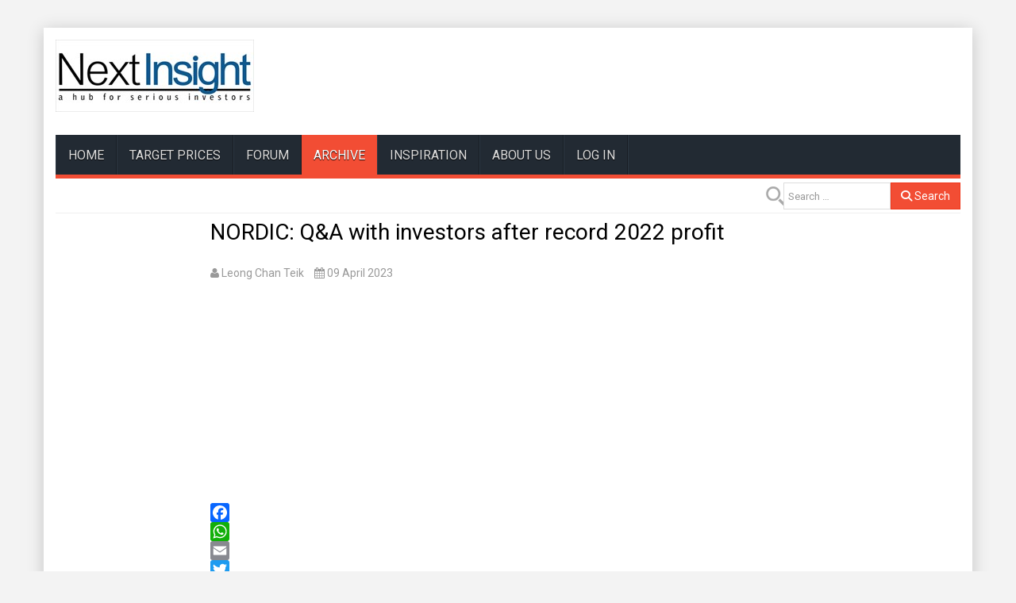

--- FILE ---
content_type: text/html; charset=utf-8
request_url: https://nextinsight.net/story-archive-mainmenu-60/946-2023/15150-nordic-q-a-with-investors-after-record-2022-profit
body_size: 10798
content:

<!DOCTYPE html>
<html lang="en-gb" dir="ltr"
      class='com_content view-article itemid-60 j54 j40 mm-hover'>
<head>
<!-- Google tag (gtag.js) -->
<script async src="https://www.googletagmanager.com/gtag/js?id=G-F84M0H0QYH"></script>
<script>
  window.dataLayer = window.dataLayer || [];
  function gtag(){dataLayer.push(arguments);}
  gtag('js', new Date());

  gtag('config', 'G-F84M0H0QYH');
</script>

<!--- Innity -->
<script type="text/javascript" src="https://cdn.innity.net/admanager.js"></script>
<script src='https://www.google.com/recaptcha/api.js'></script>
<script async src="//pagead2.googlesyndication.com/pagead/js/adsbygoogle.js"></script>
<script>
	(adsbygoogle = window.adsbygoogle || []).push
	({google_ad_client: "ca-pub-3207568264956710",
	enable_page_level_ads: true
	});
</script>
    <meta charset="utf-8">
	<meta name="author" content="Leong Chan Teik">
	<meta name="description" content="a hub for serious investors">
	<meta name="generator" content="Joomla! - Open Source Content Management">
	<title>NORDIC: Q&amp;A with investors after record 2022 profit</title>
	<link href="https://nextinsight.net/smart-search?format=opensearch" rel="search" title="OpenSearch nextinsight.net" type="application/opensearchdescription+xml">
	<link href="/favicon.ico" rel="icon" type="image/vnd.microsoft.icon">
<link href="/media/vendor/awesomplete/css/awesomplete.css?1.1.7" rel="stylesheet">
	<link href="/media/vendor/joomla-custom-elements/css/joomla-alert.min.css?0.4.1" rel="stylesheet">
	<link href="/templates/wt_news/css/bootstrap.css" rel="stylesheet">
	<link href="/components/com_jcomments/tpl/default/style.css" rel="stylesheet">
	<link href="https://nextinsight.net/plugins/content/addtoany/addtoany.css" rel="stylesheet">
	<link href="/media/plg_system_jcepro/site/css/content.min.css?86aa0286b6232c4a5b58f892ce080277" rel="stylesheet">
	<link href="/media/system/css/joomla-fontawesome.min.css" rel="stylesheet">
	<link href="/templates/wt_news/css/template.css" rel="stylesheet">
	<link href="/templates/wt_news/css/megamenu.css" rel="stylesheet">
	<link href="/templates/wt_news/fonts/font-awesome/css/font-awesome.min.css" rel="stylesheet">
	<link href="/templates/wt_news/css/custom.css" rel="stylesheet">
	<link href="https://nextinsight.net/modules/mod_jt_scrolltotop/assets/css/style.css" rel="stylesheet">
	<link href="/modules/mod_jt_scrolltotop/assets/css/moduleposition.css" rel="stylesheet">
<script src="/media/vendor/jquery/js/jquery.min.js?3.7.1"></script>
	<script src="/media/legacy/js/jquery-noconflict.min.js?504da4"></script>
	<script type="application/json" class="joomla-script-options new">{"joomla.jtext":{"MOD_FINDER_SEARCH_VALUE":"Search &hellip;","ERROR":"Error","MESSAGE":"Message","NOTICE":"Notice","WARNING":"Warning","JCLOSE":"Close","JOK":"OK","JOPEN":"Open","JLIB_FORM_CONTAINS_INVALID_FIELDS":"The form cannot be submitted as it's missing required data. <br> Please correct the marked fields and try again.","JLIB_FORM_FIELD_REQUIRED_VALUE":"Please fill in this field","JLIB_FORM_FIELD_REQUIRED_CHECK":"One of the options must be selected","JLIB_FORM_FIELD_INVALID_VALUE":"This value is not valid"},"finder-search":{"url":"\/component\/finder\/?task=suggestions.suggest&amp;format=json&amp;tmpl=component&amp;Itemid=429"},"system.paths":{"root":"","rootFull":"https:\/\/nextinsight.net\/","base":"","baseFull":"https:\/\/nextinsight.net\/"},"csrf.token":"c0533067e4b5d8b455a3cf2c4e31124c"}</script>
	<script src="/media/system/js/core.min.js?a3d8f8"></script>
	<script src="/media/system/js/fields/validate.min.js?75ac5d" type="module"></script>
	<script src="/media/vendor/bootstrap/js/popover.min.js?5.3.8" type="module"></script>
	<script src="/media/vendor/awesomplete/js/awesomplete.min.js?1.1.7" defer></script>
	<script src="/media/com_finder/js/finder.min.js?755761" type="module"></script>
	<script src="/media/system/js/messages.min.js?9a4811" type="module"></script>
	<script src="/media/com_jcomments/js/jcomments-v4.0.js"></script>
	<script src="/components/com_jcomments/libraries/joomlatune/ajax.js?v=4"></script>
	<script src="https://static.addtoany.com/menu/page.js" defer></script>
	<script src="/plugins/system/t3/base-bs3/bootstrap/js/bootstrap.js"></script>
	<script src="/plugins/system/t3/base-bs3/js/jquery.tap.min.js"></script>
	<script src="/plugins/system/t3/base-bs3/js/script.js"></script>
	<script src="/plugins/system/t3/base-bs3/js/menu.js"></script>
	<script src="/plugins/system/t3/base-bs3/js/nav-collapse.js"></script>
	<script type="application/ld+json">{"@context":"https://schema.org","@graph":[{"@type":"Organization","@id":"https://nextinsight.net/#/schema/Organization/base","name":"nextinsight.net","url":"https://nextinsight.net/"},{"@type":"WebSite","@id":"https://nextinsight.net/#/schema/WebSite/base","url":"https://nextinsight.net/","name":"nextinsight.net","publisher":{"@id":"https://nextinsight.net/#/schema/Organization/base"},"potentialAction":{"@type":"SearchAction","target":"https://nextinsight.net/smart-search?q={search_term_string}","query-input":"required name=search_term_string"}},{"@type":"WebPage","@id":"https://nextinsight.net/#/schema/WebPage/base","url":"https://nextinsight.net/story-archive-mainmenu-60/946-2023/15150-nordic-q-a-with-investors-after-record-2022-profit","name":"NORDIC: Q&A with investors after record 2022 profit","description":"a hub for serious investors","isPartOf":{"@id":"https://nextinsight.net/#/schema/WebSite/base"},"about":{"@id":"https://nextinsight.net/#/schema/Organization/base"},"inLanguage":"en-GB"},{"@type":"Article","@id":"https://nextinsight.net/#/schema/com_content/article/15150","name":"NORDIC: Q&A with investors after record 2022 profit","headline":"NORDIC: Q&A with investors after record 2022 profit","inLanguage":"en-GB","author":{"@type":"Person","name":"Leong Chan Teik"},"dateCreated":"2023-04-08T01:17:20+00:00","isPartOf":{"@id":"https://nextinsight.net/#/schema/WebPage/base"}}]}</script>
	<script>
<!--
var jcomments=new JComments(15150, 'com_content','/component/jcomments/?tmpl=component');
jcomments.setList('comments-list');
//--></script>

    
<!-- META FOR IOS & HANDHELD -->
	<meta name="viewport" content="width=device-width, initial-scale=1.0, maximum-scale=1.0, user-scalable=0"/>
	<style type="text/stylesheet">
		@-webkit-viewport   { width: device-width; }
		@-moz-viewport      { width: device-width; }
		@-ms-viewport       { width: device-width; }
		@-o-viewport        { width: device-width; }
		@viewport           { width: device-width; }
	</style>
	<script type="text/javascript">
		//<![CDATA[
		if (navigator.userAgent.match(/IEMobile\/10\.0/)) {
			var msViewportStyle = document.createElement("style");
			msViewportStyle.appendChild(
				document.createTextNode("@-ms-viewport{width:auto!important}")
			);
			document.getElementsByTagName("head")[0].appendChild(msViewportStyle);
		}
		//]]>
	</script>
<meta name="HandheldFriendly" content="true"/>
<meta name="apple-mobile-web-app-capable" content="YES"/>
<!-- //META FOR IOS & HANDHELD -->
<link href="https://fonts.googleapis.com/css?family=Roboto" rel="stylesheet"> 
<style type="text/css">
		body,h1, h2, h3, h4, h5, h6,
.h1, .h2, .h3, .h4, .h5, .h6{font-family:'Roboto',Helvetica Neue,Helvetica,Arial, sans-serif;}
		</style>

<!-- Le HTML5 shim and media query for IE8 support -->
<!--[if lt IE 9]>
<script src="//cdnjs.cloudflare.com/ajax/libs/html5shiv/3.7.3/html5shiv.min.js"></script>
<script type="text/javascript" src="/plugins/system/t3/base-bs3/js/respond.min.js"></script>
<![endif]-->

<!-- You can add Google Analytics here or use T3 Injection feature -->

</head>

<body>
    <div class="background-imagewrapper"></div>    <div class="t3-wrapper"> <!-- Need this wrapper for off-canvas menu. Remove if you don't use of-canvas -->
        <div id="background-shadow" class="container">
            
<!-- HEADER -->
<header id="t3-header" class="container t3-header">
	<div class="row">
		<!-- LOGO -->
		<div class="col-xs-12 col-sm-4 logo">
			<div class="logo-image">
				<a href="https://nextinsight.net/" title="NextInsight">
											<img class="logo-img" src="/images/logo.jpg#joomlaImage://local-images/logo.jpg?width=250&height=91" alt="NextInsight" />
															<span>NextInsight</span>
				</a>
				<small class="site-slogan">a hub for serious investors</small>
			</div>
		</div>
		<!-- //LOGO -->
					<div class="col-xs-12 col-sm-8">
			
					<!-- ADVERT -->
					<div class="advert hidden-sm hidden-xs">
						<div class="t3-module module " id="Mod192"><div class="module-inner"><div class="module-ct">
<div id="mod-custom192" class="mod-custom custom">
    <div style="padding-top: 10px;">
<script src="https://pagead2.googlesyndication.com/pagead/js/adsbygoogle.js" async="async"></script>
<!-- 728x90, created 9/13/10 --> <ins class="adsbygoogle" style="display:inline-block;width:728px;height:90px" data-ad-client="ca-pub-3207568264956710" data-ad-slot="3842402956"></ins>
<script>
		(adsbygoogle = window.adsbygoogle || []).push({});
	</script>
</div></div>
</div></div></div>
					</div>
					<div style="clear:both;"></div>
					<!-- //ADVERT -->
				
			</div>
			</div>
</header>
<!-- //HEADER -->


            
<!-- MAIN NAVIGATION -->
<nav id="t3-mainnav" class="wrap navbar navbar-default t3-mainnav" data-spy="affix" data-offset-top="70">
	<div class="container">
<div class="navbar-bg-color">
		<!-- Brand and toggle get grouped for better mobile display -->
		<div class="navbar-header">
		
											<button type="button" class="navbar-toggle" data-toggle="collapse" data-target=".t3-navbar-collapse">
					<i class="fa fa-bars"></i>
				</button>
			
			
		</div>

					<div class="t3-navbar-collapse navbar-collapse collapse"></div>
		
		<div class="t3-navbar navbar-collapse collapse">
			<div  class="t3-megamenu"  data-responsive="true">
<ul itemscope itemtype="http://www.schema.org/SiteNavigationElement" class="nav navbar-nav level0">
<li itemprop='name'  data-id="429" data-level="1">
<a itemprop='url' class=""  href="/"   data-target="#">HOME </a>

</li>
<li itemprop='name'  data-id="430" data-level="1">
<a itemprop='url' class=""  href="/target-prices"   data-target="#">TARGET PRICES </a>

</li>
<li itemprop='name'  data-id="67" data-level="1">
<a itemprop='url' class=""  href="/investor-forum-mainmenu-67"   data-target="#">FORUM </a>

</li>
<li itemprop='name' class="current active" data-id="60" data-level="1">
<a itemprop='url' class=""  href="/story-archive-mainmenu-60"   data-target="#">ARCHIVE </a>

</li>
<li itemprop='name'  data-id="66" data-level="1">
<a itemprop='url' class=""  href="/inspiring-wordsdeeds-mainmenu-66"   data-target="#">INSPIRATION </a>

</li>
<li itemprop='name'  data-id="26" data-level="1">
<a itemprop='url' class=""  href="/about-us-mainmenu-26"   data-target="#">About Us </a>

</li>
<li itemprop='name'  data-id="431" data-level="1">
<a itemprop='url' class=""  href="/log-in"   data-target="#">LOG IN </a>

</li>
</ul>
</div>

		</div>
</div>
	</div>
</nav>
<!-- //MAIN NAVIGATION -->


            <!-- TOP SD -->
<div id="jt-topsd" class="container">
<div class="main_padding">
			<div class="jt-box-banner col-lg-3 col-md-3 col-sm-12 col-xs-12">
		<div class="t3-module module " id="Mod269"><div class="module-inner"><div class="module-ct">	<div class="search">
		<form class="mod-finder js-finder-searchform form-search" action="/smart-search" method="get" role="search">
			<label for="mod-finder-searchword269" class="visually-hidden finder">Search</label><div class="mod-finder__search input-group"><input type="text" name="q" id="mod-finder-searchword269" class="js-finder-search-query form-control" value="" placeholder="Search &hellip;"><button class="btn btn-primary" type="submit"><span class="icon-search icon-white" aria-hidden="true"></span> Search</button></div>
											</form>
	</div>
</div></div></div>
	</div>
	<div></div><div style="clear:both;">
	</div>
</div>
</div>
<!-- //TOP SD -->


            


            


            <!-- MIDDLESPOT -->

<div id="middlespot" class="container">
<div class="row">
	</div></div>

<!-- //MIDDLESPOT -->


	    


            <!-- MAIN CONTENT -->
		<div id="t3-content" class="t3-content " >
		<div id="system-message-container" aria-live="polite"></div>

		<div class="col-12 col-lg-2">
<script type="text/javascript">
<!--
google_ad_client = "pub-3207568264956710";
/* 160x600, created 9/13/10 */
google_ad_slot = "8409379545";
google_ad_width = 160;
google_ad_height = 600;
//-->
</script>
<script type="text/javascript"
src="//pagead2.googlesyndication.com/pagead/show_ads.js">
</script>

<!-- Zone Tag : NextInsight Skyscraper -->
<script type="text/javascript">new innity_adZone("9461cce28ebe3e76fb4b931c35a169b0", "6123", {"width": "160", "height": "600"});</script>
</div>
<!-- Zone Tag : NextInsight Universal-->
<script type="text/javascript">
new innity_adZone("9461cce28ebe3e76fb4b931c35a169b0", "47843", {});
</script>
<!-- Zone Tag : NextInsight Mobile Universal Tag-->
<script type="text/javascript">
new innity_adZone("9461cce28ebe3e76fb4b931c35a169b0", "44664", {});
</script>

<div class="col-12 col-lg-7">
<div class="com-content-article item-page" itemscope itemtype="https://schema.org/Article">
    <meta itemprop="inLanguage" content="en-GB">
    
    
        <div class="page-header">
        <h1 itemprop="headline">
            NORDIC: Q&amp;A with investors after record 2022 profit        </h1>
                            </div>
        
        
            <dl class="article-info text-muted">

            <dt class="article-info-term">
                        Details                    </dt>

                    
<dd class="createdby hasTooltip" itemprop="author" title="Written by: ">
	<i class="fa fa-user"></i>
			<span itemprop="name">Leong Chan Teik</span>
	  <span style="display: none;" itemprop="publisher" itemscope itemtype="https://schema.org/Organization">
  <span itemprop="logo" itemscope itemtype="https://schema.org/ImageObject">
    <img src="https://nextinsight.net//templates/wt_news/images/logo.png" alt="logo" itemprop="url" />
    <meta itemprop="width" content="auto" />
    <meta itemprop="height" content="auto" />
  </span>
  <meta itemprop="name" content="Leong Chan Teik"/>
  </span>
</dd>
        
        
        
        
                    			<dd class="published hasTooltip" title="Published: ">
				<i class="fa fa-calendar"></i>
				<time datetime="2023-04-09T09:00:38+08:00" itemprop="datePublished">
					09 April 2023          <meta  itemprop="datePublished" content="2023-04-09T09:00:38+08:00" />
          <meta  itemprop="dateModified" content="2023-04-09T09:00:38+08:00" />
				</time>
			</dd>
        
    
            
        
            </dl>
    
    
        
                                                <div itemprop="articleBody" class="com-content-article__body">
	<span id="innity-in-post">
	<script async src="//pagead2.googlesyndication.com/pagead/js/adsbygoogle.js"></script>
	<ins class="adsbygoogle"
     		style="display:block; text-align:center;"
     		data-ad-format="fluid"
     		data-ad-layout="in-article"
     		data-ad-client="ca-pub-3207568264956710"
     		data-ad-slot="2603233760"></ins>
	<script>
     		(adsbygoogle = window.adsbygoogle || []).push({});
	</script>
	<div class="addtoany_container"><span class="a2a_kit a2a_kit_size_24 addtoany_list" data-a2a-url="https://nextinsight.net/story-archive-mainmenu-60/946-2023/15150-nordic-q-a-with-investors-after-record-2022-profit" data-a2a-title="NORDIC: Q&amp;A with investors after record 2022 profit">
<a class="a2a_button_facebook"></a>
<a class="a2a_button_whatsapp"></a>
<a class="a2a_button_email"></a>
<a class="a2a_button_twitter"></a>
<a class="a2a_button_linkedin"></a>
<a class="a2a_button_reddit"></a>
<a class="a2a_button_facebook_messenger"></a>
<a class="a2a_button_pinterest"></a>
<a class="a2a_button_mastodon"></a>
<a class="a2a_dd" href="https://www.addtoany.com/share"></a>
</span>
</div><p><span style="font-family: georgia, palatino; font-size: 14pt;"><em>Nordic Group, a SGX-Mainboard listed company, was chosen to be among 200 public listed companies in the Forbes Asia 2022’s “Best Under A Billion” list, which identified excellent companies with annual revenues under US$1 billion. (More on Nordic at the bottom of this page)<br /><br /></em></span></p>
<table style="background-color: #f0f8ff;" cellpadding="15">
<tbody>
<tr>
<td><span style="font-family: georgia, palatino; font-size: 14pt; color: #000000;"><span class="wf_caption" style="padding-bottom: 15px; padding-left: 10px; float: right; display: inline-block; max-width: 394px;" role="figure"><img src="/images/stories/Nordic/track_r2.23.jpg" alt="track r2.23" width="394" style="border: 1px solid #000000; margin: initial; float: none; width: 100%;" /></span>Nordic Group had record profit in 2022 and is set to pay out dividends post-AGM on April 24 that will add up to be a record (final dividend: <strong>0.906 cents/share</strong>).&nbsp;<br /><br />The payout ratio is 40%, as in recent years.<br /><br /><span class="wf_caption" style="display: inline-block; max-width: 464px; width: 100%;" role="figure"><img src="/images/stories/Nordic/dividends_record2022.jpg" alt="Dividends r2.23" width="464" style="border: 1px solid #000000; margin: initial; float: none; width: 100%;" /></span><br /><br /><span style="font-family: georgia, palatino; font-size: 14pt; color: #000000;">Nordic management held a Q&amp;A session with investors last week, excerpts of which are presented below. One key takeaway: There are no near-term big risks faced by the company.<br /><br /> Instead it stands poised for a good year ahead given its record outstanding orderbook of <strong>S$233 million</strong> (as at end-2022) which is exposed to diverse industries.<br /><br />Look out for the contribution of superior profit margins from Starburst which was acquired in early 2022. <br /><br />Notably, the acquisition was non-dilutive as it was an all-cash $59.1 million purchase -- the biggest of Nordic's 5 M&amp;A deals to date -- and so the deal didn't result in a greater number of Nordic shares on issue.<br /></span></span></td>
</tr>
</tbody>
</table>
<p>&nbsp;<br /><span class="wf_caption" style="padding-bottom: 20px; display: inline-block; max-width: 382px; width: 100%;" role="figure"><img src="/images/stories/Nordic/orderbook4.23.png" alt="orderbook4.23" width="382" style="border: 1px solid #000000; margin: initial; float: none; width: 100%;" /></span></p>
<table style="background-color: #ffd700; margin-bottom: 20px;" cellpadding="15">
<tbody>
<tr>
<td><span style="color: #000000; font-family: georgia, palatino; line-height: normal; font-size: 14pt;">Q: The sharp increase in revenue in FY2022 was said to be because of acquisition of Starburst and Eratech and increase in project services from Malaysia.&nbsp;</span><span style="color: #000000; font-family: georgia, palatino; line-height: normal; font-size: 14pt; caret-color: auto;">Is the increase in project services from Malaysia mainly from the semiconductor industry? Is this business segment not affected at all by the semiconductor industry downturn?</span></td>
</tr>
</tbody>
</table>
<p>&nbsp;</p>
<p><span style="font-family: georgia, palatino; font-size: 14pt;"><span style="color: #000000;"><strong><span class="wf_caption" style="display: inline-block; padding-left: 15px; padding-bottom: 15px; float: right; max-width: 150px;" role="figure"><img src="/images/stories/Nordic/chia_meng_ru_2.png" alt="chia meng ru 2" width="150" height="180" style="margin: initial; float: none; width: 100%;" /></span>CFO Chia Meng Ru:</strong> The increase in Malaysia is from semicon industry, and the project contracts were awarded in 2021 and 2022 for the construction of </span>new plants.&nbsp;<br /><br /></span><span style="font-family: georgia, palatino; font-size: 14pt;">These projects will be finished in 2023 and 2024.&nbsp;</span><span style="font-family: georgia, palatino; font-size: 14pt;">After completion, we should have opportunities for maintenance jobs and maintenance of the systems that we built.</span>&nbsp;<br /><br /></p>
<table style="background-color: #ffd700; margin-bottom: 20px;" cellpadding="15">
<tbody>
<tr>
<td>&nbsp;<span style="font-family: georgia, palatino; line-height: normal; font-size: 14pt;">Q: How about contributions from the rest of the other key business segments? Are they growing or declining?</span></td>
</tr>
</tbody>
</table>
<p>&nbsp;<br /><span style="font-family: georgia, palatino; font-size: 14pt;"><span style="color: #000000;"><strong>CFO Chia Meng Ru:&nbsp;</strong></span><span style="font-family: georgia, palatino; font-size: 14pt;"></span>From the colorful charts, you can see that everybody is still contributing about the same percentage as per the previous year.<br /><br /><span class="wf_caption" style="display: inline-block; max-width: 501px; width: 100%;" role="figure"><img src="/images/stories/Nordic/Revenue_contributors2022.jpg" alt="Revenue contributors2022" width="501" style="border: 1px solid #000000; margin: initial; float: none; width: 100%;" /><span style="text-align: center; background-color: #dcdcdc; display: block;">"Specialist Structural Engineering Services" refers to Starburst contracts.</span></span><br /></span></p>
<p>&nbsp;</p>
<table style="background-color: #ffd700; margin-bottom: 20px;" cellpadding="15">
<tbody>
<tr>
<td>&nbsp;<span style="font-family: georgia, palatino; line-height: normal; font-size: 14pt;">Q: With the rapid rise in interest rates, would the company prioritize reducing its bank loans instead of making acquisitions so as to reduce its gearing and significant interest expense?</span></td>
</tr>
</tbody>
</table>
<p>&nbsp;<span style="font-family: georgia, palatino; font-size: 14pt;"><br /></span></p>
<table style="padding: 0px; margin: 10px 0px 15px 15px; color: #000000; font-family: 'Helvetica Neue', Helvetica, Arial, sans-serif; font-size: 13px; font-style: normal; font-weight: 300; text-indent: 0px; width: 250px; background-color: #ffffff; float: right;" cellspacing="0">
<tbody>
<tr>
<td style="width: 121px; padding: 0cm 5.4pt; border-top: 1px solid #4bacc6; border-right: none; border-bottom: 1px solid #4bacc6; border-left: 1px solid #4bacc6; background: #548dd4;">
<p style="margin: 3.75pt 0cm 0.0001pt; padding: 0px; text-align: center; line-height: normal;"><strong style="font-weight: bold;"><span style="font-size: 12pt; font-family: Georgia, serif; color: yellow;">Stock price</span></strong></p>
</td>
<td style="width: 104px; padding: 0cm 5.4pt; border-top: 1px solid #4bacc6; border-right: 1px solid #4bacc6; border-bottom: 1px solid #4bacc6; border-left: none; background: #548dd4;">
<p style="margin: 3.75pt 0cm 0.0001pt; padding: 0px; text-align: center; line-height: normal;"><strong style="font-weight: bold;"><span style="font-size: 12pt; font-family: Georgia, serif; color: yellow;">46 c</span></strong></p>
</td>
</tr>
<tr>
<td style="width: 121px; padding: 0cm 5.4pt; border-top: none; border-right: 1px solid #92cddc; border-bottom: 1px solid #92cddc; border-left: 1px solid #92cddc; background: #daeef3;">
<p style="margin: 3.75pt 0cm 0.0001pt; padding: 0px; text-align: center; line-height: normal;"><strong style="font-weight: bold;"><span style="font-size: 12pt; font-family: Georgia, serif; color: black;">52-week range</span></strong></p>
</td>
<td style="width: 104px; padding: 0cm 5.4pt; border-top: none; border-right: 1px solid #92cddc; border-bottom: 1px solid #92cddc; border-left: none; background: #daeef3;">
<p style="margin: 3.75pt 0cm 0.0001pt; padding: 0px; text-align: center; line-height: normal;"><span style="font-size: 12pt; font-family: Georgia, serif; color: black;">37.5 – 58 c</span></p>
</td>
</tr>
<tr>
<td style="width: 121px; padding: 0cm 5.4pt; border-top: none; border-right: 1px solid #92cddc; border-bottom: 1px solid #92cddc; border-left: 1px solid #92cddc;">
<p style="margin: 3.75pt 0cm 0.0001pt; padding: 0px; text-align: center; line-height: normal;"><strong style="font-weight: bold;"><span style="font-size: 12pt; font-family: Georgia, serif; color: black;">PE&nbsp;</span></strong><span style="font-size: 12pt; font-family: Georgia, serif; color: black;">(ttm)</span></p>
</td>
<td style="width: 104px; padding: 0cm 5.4pt; border-top: none; border-right: 1px solid #92cddc; border-bottom: 1px solid #92cddc; border-left: none;">
<p style="margin: 3.75pt 0cm 0.0001pt; padding: 0px; text-align: center; line-height: normal;"><span style="font-size: 12pt; font-family: Georgia, serif; color: black;">8.6</span></p>
</td>
</tr>
<tr>
<td style="width: 121px; padding: 0cm 5.4pt; border-top: none; border-right: 1px solid #92cddc; border-bottom: 1px solid #92cddc; border-left: 1px solid #92cddc; background: #daeef3;">
<p style="margin: 3.75pt 0cm 0.0001pt; padding: 0px; text-align: center; line-height: normal;"><strong style="font-weight: bold;"><span style="font-size: 12pt; font-family: Georgia, serif; color: black;">Market cap</span></strong></p>
</td>
<td style="width: 104px; padding: 0cm 5.4pt; border-top: none; border-right: 1px solid #92cddc; border-bottom: 1px solid #92cddc; border-left: none; background: #daeef3;">
<p style="margin: 3.75pt 0cm 0.0001pt; padding: 0px; text-align: center; line-height: normal;"><span style="font-size: 12pt; font-family: Georgia, serif; color: black;">S$184 m</span></p>
</td>
</tr>
<tr>
<td style="width: 121px; padding: 0cm 5.4pt; border-top: none; border-right: 1px solid #92cddc; border-bottom: 1px solid #92cddc; border-left: 1px solid #92cddc;">
<p style="margin: 3.75pt 0cm 0.0001pt; padding: 0px; text-align: center; line-height: normal;"><strong style="font-weight: bold;"><span style="font-size: 12pt; font-family: Georgia, serif; color: black;">Shares outstanding</span></strong></p>
</td>
<td style="width: 104px; padding: 0cm 5.4pt; border-top: none; border-right: 1px solid #92cddc; border-bottom: 1px solid #92cddc; border-left: none;">
<p style="margin: 3.75pt 0cm 0.0001pt; padding: 0px; text-align: center; line-height: normal;"><span style="font-size: 12pt; font-family: Georgia, serif; color: black;">400 m</span></p>
</td>
</tr>
<tr>
<td style="width: 121px; padding: 0cm 5.4pt; border-top: none; border-right: 1px solid #92cddc; border-bottom: 1px solid #92cddc; border-left: 1px solid #92cddc; background: #daeef3;">
<p style="margin: 3.75pt 0cm 0.0001pt; padding: 0px; text-align: center; line-height: normal;"><strong style="font-weight: bold;"><span style="font-size: 12pt; font-family: Georgia, serif; color: black;">Dividend&nbsp;<br />yield&nbsp;</span></strong><span style="font-size: 12pt; font-family: Georgia, serif; color: black;">(ttm)</span></p>
</td>
<td style="width: 104px; padding: 0cm 5.4pt; border-top: none; border-right: 1px solid #92cddc; border-bottom: 1px solid #92cddc; border-left: none; background: #daeef3;">
<p style="margin: 3.75pt 0cm 0.0001pt; padding: 0px; text-align: center; line-height: normal;"><span style="font-size: 12pt; font-family: Georgia, serif; color: black;">4.5%</span></p>
</td>
</tr>
<tr>
<td style="width: 121px; padding: 0cm 5.4pt; border-top: none; border-right: 1px solid #92cddc; border-bottom: 1px solid #92cddc; border-left: 1px solid #92cddc;">
<p style="margin: 3.75pt 0cm 0.0001pt; padding: 0px; text-align: center; line-height: normal;"><strong style="font-weight: bold;"><span style="font-size: 12pt; font-family: Georgia, serif; color: black;">1-year return</span></strong></p>
</td>
<td style="width: 104px; padding: 0cm 5.4pt; border-top: none; border-right: 1px solid #92cddc; border-bottom: 1px solid #92cddc; border-left: none;">
<p style="margin: 3.75pt 0cm 0.0001pt; padding: 0px; text-align: center; line-height: normal;"><span style="font-size: 12pt; font-family: Georgia, serif; color: black;">7%</span></p>
</td>
</tr>
<tr style="height: 6px;">
<td colspan="2" style="width: 225px; padding: 0cm 5.4pt; height: 6px; border-top: none; border-right: 1px solid #92cddc; border-bottom: 1px solid #92cddc; border-left: 1px solid #92cddc; background: #daeef3;">
<p style="margin: 3.75pt 0cm 0.0001pt; padding: 0px; line-height: normal;">&nbsp;</p>
</td>
</tr>
</tbody>
</table>
<p><span style="font-family: georgia, palatino; font-size: 14pt;"><span style="color: #000000;"><strong>CFO Chia Meng Ru:&nbsp;</strong></span><span style="font-family: georgia, palatino; font-size: 14pt;"></span>We have already reduced the net debt from $35.1 million to <strong>$16.2 million</strong>. We are planning to pay off more loans in 2023. &nbsp;<br /><br />With our EBITDA at $32 million per year, we should be in net cash quite soon if we don't buy anything else.<br /><br /></span></p>
<p>&nbsp;</p>
<table style="background-color: #ffd700; margin-bottom: 20px;" cellpadding="15">
<tbody>
<tr>
<td>&nbsp;<span style="font-family: georgia, palatino; line-height: normal; font-size: 14pt;">Q: There are about $3.5 million of intangible assets as at end FY2022. Will this be fully amortized by next year?</span></td>
</tr>
</tbody>
</table>
<p>&nbsp;<br /><span style="font-family: georgia, palatino; font-size: 14pt;"><span style="color: #000000;"><strong>CFO Chia Meng Ru:&nbsp;</strong></span><span style="font-family: georgia, palatino; font-size: 14pt;"></span>These intangible assets are related to the customer order backlog from the Starburst acquisition mainly. The remaining amount will be amortized over eight years, which is the length of the maintenance contracts.<br /></span></p>
<p>&nbsp;</p>
<table style="background-color: #ffd700; margin-bottom: 20px;" cellpadding="15">
<tbody>
<tr>
<td>&nbsp;<span style="font-family: georgia, palatino; line-height: normal; font-size: 14pt;">Q: Given the weak semiconductor industry and dropping oil prices, do you foresee any drop in Nordic’s 2023 revenue?</span></td>
</tr>
</tbody>
</table>
<p>&nbsp;<span style="font-family: georgia, palatino; font-size: 14pt;"><br /> <span style="color: #000000;"><strong>CFO Chia Meng Ru:</strong></span><span style="font-family: georgia, palatino; font-size: 14pt;"></span>&nbsp;Our 2023 revenue will mainly derive from fulfilling the contracts we have secured in our order book now at $232.5 million. The weaker semiconductor industry will not affect our 2023 revenue.&nbsp;</span><span style="font-family: georgia, palatino; font-size: 14pt;">And part of 2024 is also secured already.<br /></span></p>
<p>&nbsp;</p>
<table style="background-color: #ffd700; margin-bottom: 20px;" cellpadding="15">
<tbody>
<tr>
<td>&nbsp;<span style="font-family: georgia, palatino; line-height: normal; font-size: 14pt;">Q: Given your orderbook, what is the risk that the contracts will not be executed?&nbsp;</span></td>
</tr>
</tbody>
</table>
<p>&nbsp;<span style="font-family: georgia, palatino;"><strong><br /></strong><span style="font-size: 14pt;"><strong>Executive Chairman Chang Yeh Hong:</strong> The projects we have secured are all locked-in projects and mostly projects for new plants.&nbsp;<br /><br /><span class="wf_caption" style="padding-bottom: 15px; padding-left: 15px; float: right; display: inline-block; max-width: 250px;" role="figure"><img src="/images/stories/Nordic/Chang_Yeh_Hong_10.2015.jpg" alt="ChangYehHong 8.15" width="250" style="margin: initial; width: 100%; float: none;" /></span> It's unlikely they will drop off. These are all big multinationals --&nbsp; our customer base are mostly blue chips and oil companies and semiconductor players.&nbsp;So it's unlikely that they will fall short in funding the projects.</span></span></p>
<p><span style="font-family: georgia, palatino; font-size: 14pt;">As for the maintenance segment, it is also safe in the sense that the plants have billions of dollars invested already.&nbsp;They need to be maintained.<br /></span></p>
<p>&nbsp;</p>
<table style="background-color: #ffd700; margin-bottom: 20px;" cellpadding="15">
<tbody>
<tr>
<td><span style="font-family: georgia, palatino; font-size: 14pt;">&nbsp;Q: What about competitors?</span></td>
</tr>
</tbody>
</table>
<p>&nbsp;&nbsp;</p>
<p><span style="font-family: georgia, palatino; font-size: 14pt;"><strong>Executive Chairman Chang Yeh Hong: </strong>There always will be competitors, right?<strong>&nbsp;</strong>What is more critical is how long have we been entrenched with the clients. Most of our maintenance contracts are more than 20 years. The track record is there and they continue with us if our price is right.<br /><br /></span><span style="font-family: georgia, palatino; font-size: 14pt;">We just got a maintenance contract for about $12 million from an oil major and we have been with this client for more than 20 years for two services. This time, they decided to combine the services into 1 package -- scaffolding, insulation and painting services.&nbsp;</span><span style="font-size: 14pt; font-family: georgia, palatino;">In the past, we got scaffolding on its own and installation on its own.<br /><br /></span></p>
<table style="background-color: #ffd700; margin-bottom: 20px;" cellpadding="15">
<tbody>
<tr>
<td><span style="font-family: georgia, palatino; font-size: 14pt;">&nbsp;Q: What are the greatest risks of your business?</span></td>
</tr>
</tbody>
</table>
<p>&nbsp;</p>
<p><span style="font-family: georgia, palatino; font-size: 14pt;"><strong>Executive Chairman Chang Yeh Hong: </strong><span style="font-family: georgia, palatino; font-size: 14pt;"></span>The greatest risk now is not related to the contracts that we have secured. Rather, it's inflationary pressures, particularly on labor and material</span><span style="font-family: georgia, palatino; font-size: 14pt;">. In s</span><span style="font-family: georgia, palatino; font-size: 14pt;">ervices, the labor cost is critical to us, t</span><span style="font-family: georgia, palatino; font-size: 14pt;">heir dorm cost is critical to us because we have to house them. <br /><br />W</span><span style="font-family: georgia, palatino; font-size: 14pt;">e are very concerned about that but having said that</span><span><span style="font-family: georgia, palatino; font-size: 14pt;">, some of our businesses' margins are stable and unless inflationary pressures get out of hand I still think we will maintain our profitability provided we continue to get more contracts and it spreads the overhead costs.</span><br /> <em><br /> </em></span></p>
<p><em><span style="font-family: georgia, palatino; line-height: Normal; font-size: 14pt;">The FY2022 Powerpoint deck is <a href="https://links.sgx.com/FileOpen/NGL%20Results%20Presentation%20FY2022.ashx?App=Announcement&amp;FileID=753221" target="_blank" rel="noopener">here</a>.&nbsp;&nbsp;<br /><br /><em>Nordic provides system integration solutions, repair and overhaul (MRO), precision engineering, scaffolding and insulation services, petrochemical and environmental engineering services and cleanroom, air and water engineering services. And there is Starburst, which has&nbsp;<span style="color: #000000; font-family: georgia, palatino; font-size: 14pt; font-weight: 300; text-align: start; text-indent: 0px; float: none;">capital projects and maintenance contracts for the design, fabrication, installation and maintenance of anti-ricochet ballistic protection systems used in shooting ranges and tactical training mock-ups for the security industry in Singapore and Middle East.</span></em><span style="font-family: georgia, palatino; font-size: 14pt;"></span><br /></span></em></p> 	</span>
    </div>

        
                                        <h3 class="might_interested">You may also be interested in:</h3><script async src="//pagead2.googlesyndication.com/pagead/js/adsbygoogle.js"></script>
<ins class="adsbygoogle"
     style="display:block"
     data-ad-format="autorelaxed"
     data-ad-client="ca-pub-3207568264956710"
     data-ad-slot="8037374221"></ins>
<script>
    (adsbygoogle = window.adsbygoogle || []).push({});
</script>
<div class="moduletable mod_might_interested">
            <table>
            <tr>
                <!--<td><li style="list-style:none;"></td>-->
                            <td style="width:46px;">   
                <a title="NORDIC: This Company Has Shifted From Delisting Thoughts to Re-Rating Aspirations" href="/story-archive-mainmenu-60/948-2025/16475-this-company-has-shifted-from-delisting-thoughts-to-re-rating-aspirations">
                                                                    <img src="/images/cache/c3d80ffeaf2cec6732175af882d3dc70_w46_h36_cp.jpg" width="46px" height="36px" alt="images/stories/Nordic/ChangYehHong12.25.jpg" style="margin-left: -2px;"/>
                                        </a>
            </td>
            <td>
                <a href="/story-archive-mainmenu-60/948-2025/16475-this-company-has-shifted-from-delisting-thoughts-to-re-rating-aspirations">
                                        NORDIC: This Company Has Shifted From Delisting Thoughts to Re-Rating Aspirations</a>
            </td>    

            </li>
        </table>

            <table>
            <tr>
                <!--<td><li style="list-style:none;"></td>-->
                            <td style="width:46px;">   
                <a title="NORDIC GROUP: Is Market Overlooking Its Value Amid Small-Cap Rally?" href="/story-archive-mainmenu-60/948-2025/16310-nordic-group-is-market-overlooking-its-value-amid-small-cap-rally">
                                                                    <img src="/images/cache/c0a6ea2ff50693c8f9edf7961136ef5a_w46_h36_cp.jpg" width="46px" height="36px" alt="images/stories/Nordic/chart_10year8.25.jpg" style="margin-left: -2px;"/>
                                        </a>
            </td>
            <td>
                <a href="/story-archive-mainmenu-60/948-2025/16310-nordic-group-is-market-overlooking-its-value-amid-small-cap-rally">
                                        NORDIC GROUP: Is Market Overlooking Its Value Amid Small-Cap Rally?</a>
            </td>    

            </li>
        </table>

            <table>
            <tr>
                <!--<td><li style="list-style:none;"></td>-->
                            <td style="width:46px;">   
                <a title="NORDIC GROUP: Maintains Growth and Stability, Net Profit Up 10% in 1Q2025" href="/story-archive-mainmenu-60/948-2025/16220-nordic-group-maintains-growth-and-stability-net-profit-up-10-in-1q2025">
                                                                    <img src="/images/cache/ec47921a8e83080748c0ea50a1d1fd7c_w46_h36_cp.jpg" width="46px" height="36px" alt="images/stories/Nordic/profit1Q25.jpg" style="margin-left: -2px;"/>
                                        </a>
            </td>
            <td>
                <a href="/story-archive-mainmenu-60/948-2025/16220-nordic-group-maintains-growth-and-stability-net-profit-up-10-in-1q2025">
                                        NORDIC GROUP: Maintains Growth and Stability, Net Profit Up 10% in 1Q2025</a>
            </td>    

            </li>
        </table>

            <table>
            <tr>
                <!--<td><li style="list-style:none;"></td>-->
                            <td style="width:46px;">   
                <a title="NORDIC: This company made $17.5 M profit -- and has an idea for saving millions going forward" href="/story-archive-mainmenu-60/948-2025/16057-this-company-made-17-5-m-profit-and-has-an-idea-for-saving-millions-going-forward">
                                                                    <img src="/images/cache/12a15b47c11a32c373b143a9f646b8db_w46_h36_cp.jpg" width="46px" height="36px" alt="images/stories/Nordic/2024_profit.jpg" style="margin-left: -2px;"/>
                                        </a>
            </td>
            <td>
                <a href="/story-archive-mainmenu-60/948-2025/16057-this-company-made-17-5-m-profit-and-has-an-idea-for-saving-millions-going-forward">
                                        NORDIC: This company made $17.5 M profit -- and has an idea for saving millions going forward</a>
            </td>    

            </li>
        </table>

            <table>
            <tr>
                <!--<td><li style="list-style:none;"></td>-->
                            <td style="width:46px;">   
                <a title="NORDIC: Record orderbook from diverse industries, including exciting maritime upcycle" href="/story-archive-mainmenu-60/947-2024/15793-nordic-record-orderbook-from-diverse-industries-including-exciting-maritime-upcycle">
                                                                    <img src="/images/cache/4a899f7245094403d60d15b50a536389_w46_h36_cp.png" width="46px" height="36px" alt="images/stories/Nordic/Chang5.22.png" style="margin-left: -2px;"/>
                                        </a>
            </td>
            <td>
                <a href="/story-archive-mainmenu-60/947-2024/15793-nordic-record-orderbook-from-diverse-industries-including-exciting-maritime-upcycle">
                                        NORDIC: Record orderbook from diverse industries, including exciting maritime upcycle</a>
            </td>    

            </li>
        </table>

            <table>
            <tr>
                <!--<td><li style="list-style:none;"></td>-->
                            <td style="width:46px;">   
                <a title="NORDIC: $13.6 million profit for 9M2023, stock at 52-week low" href="/story-archive-mainmenu-60/946-2023/15482-nordic-13-6-million-profit-for-9m2023-stock-at-52-week-low">
                                                                    <img src="/images/cache/c93e790b4caf4220cbfbc5c2b1dfa974_w46_h36_cp.jpg" width="46px" height="36px" alt="images/stories/Nordic/orderbook11.23.jpg" style="margin-left: -2px;"/>
                                        </a>
            </td>
            <td>
                <a href="/story-archive-mainmenu-60/946-2023/15482-nordic-13-6-million-profit-for-9m2023-stock-at-52-week-low">
                                        NORDIC: $13.6 million profit for 9M2023, stock at 52-week low</a>
            </td>    

            </li>
        </table>

    </div>

<br /><div id="jc">
<div id="comments"></div>
</div></div>
</div>
<div class="col-12 col-lg-3" align="center">
	<!---->
	<script async src="https://pagead2.googlesyndication.com/pagead/js/adsbygoogle.js?client=ca-pub-3207568264956710"
     crossorigin="anonymous"></script>
<!-- 160x600, created 9/13/10 -->
<ins class="adsbygoogle"
     style="display:inline-block;width:160px;height:600px"
     data-ad-client="ca-pub-3207568264956710"
     data-ad-slot="8409379545"></ins>
	<script>
	     (adsbygoogle = window.adsbygoogle || []).push({});
	</script>
</div>

            </div>
	    <!-- //MAIN CONTENT -->

            <!-- bottomspot -->

<div id="bottomspot" class="container">
<div class="row">
		<div></div><div style="clear:both;"></div>
</div></div>

<!-- //bottomspot -->


            
	<!-- SPOTLIGHT 7 -->
	<div class="container t3-sl t3-sl-7">
			<!-- SPOTLIGHT -->
	<div class="t3-spotlight t3-spotlight-7  row">
					<div class=" col-lg-12 col-md-12 col-sm-12 col-xs-12">
								<div class="t3-module module " id="Mod265"><div class="module-inner"><div class="module-ct">
<div id="mod-custom265" class="mod-custom custom">
    <div style="text-align:center;">
<script src="https://pagead2.googlesyndication.com/pagead/js/adsbygoogle.js" async="async"></script>
<!-- 728x90, created 9/13/10 --> <ins class="adsbygoogle" style="display:inline-block;width:728px;height:90px" data-ad-client="ca-pub-3207568264956710" data-ad-slot="3842402956"></ins>
<script>
     (adsbygoogle = window.adsbygoogle || []).push({});
</script>
</div></div>
</div></div></div>
							</div>
					<div class=" col-lg-12 col-md-12 col-sm-12 col-xs-12">
								&nbsp;
							</div>
			</div>
<!-- SPOTLIGHT -->
	</div>
	<!-- //SPOTLIGHT 7 -->


            


            
	<!-- NAV HELPER -->
	<nav class="wrap t3-navhelper ">
		<div class="container">
			
<ol class="breadcrumb ">
	<li class="active">You are here: &#160;</li><li><a href="/" class="pathway">Home</a></li><li><a href="/story-archive-mainmenu-60" class="pathway">ARCHIVE</a></li><li><a href="/story-archive-mainmenu-60/946-2023" class="pathway">2023</a></li><li><span>NORDIC: Q&amp;A with investors after record 2022 profit</span></li></ol>

		</div>
	</nav>
	<!-- //NAV HELPER -->


            
<!-- FOOTER -->
<footer id="t3-footer" class="wrap t3-footer">
		<!-- FOOT NAVIGATION -->
		<div class="container">				<!-- SPOTLIGHT -->
	<div class="t3-spotlight t3-footnav  row">
					<div class=" col-lg-4  col-md-4 hidden-md   col-sm-12 hidden-sm   col-xs-12 hidden-xs ">
								<div class="t3-module module " id="Mod93"><div class="module-inner"><div class="module-ct">
<div id="mod-custom93" class="mod-custom custom">
    <!-- Zone Tag : NextInsight Universal -->  <!-- Zone Tag : NextInsight Biz Universal --> </div>
</div></div></div>
							</div>
					<div class=" col-lg-4 col-md-6 col-sm-6 col-xs-6">
								<div class="arrow-style jsn-modulecontainer">
<div class="jsn-modulecontainer_inner">
<div class="modulecontent">
<div class="mod-whosonline" style="float:right;">
                            <p>We have 3044&#160;guests and no members online</p>
    
    </div>
</div>
</div>
</div>


							</div>
					<div class=" col-lg-4 col-md-6 col-sm-6 col-xs-6">
								
<div id="mod-custom261" class="mod-custom custom">
    <p><a href="/component/ninjarsssyndicator/?feed_id=2&amp;format=raw"><img src="/components/com_ninjarsssyndicator/assets/images/buttons/rss-2.0-1428752259.png" alt="rss_2" /></a>&nbsp;NextInsight - Latest News</p></div>

							</div>
			</div>
<!-- SPOTLIGHT -->
		</div>
		<!-- //FOOT NAVIGATION -->
	<section class="t3-copyright">
		<div class="container">
			
	<!-- SPOTLIGHT 4 -->
	<div class="t3-sl t3-sl-4">
			<!-- SPOTLIGHT -->
	<div class="t3-spotlight t3-spotlight-4  row">
					<div class=" col-lg-4 col-md-5 col-sm-5 col-xs-10">
								<div class="t3-module module " id="Mod262"><div class="module-inner"><div class="module-ct">
<div id="mod-custom262" class="mod-custom custom">
    <p>All Rights Reserved @ NextInsight Pte Ltd</p></div>
</div></div></div>
							</div>
					<div class=" col-lg-7 col-md-6 col-sm-6  col-xs-12 hidden-xs ">
								<div class="t3-module module " id="Mod263"><div class="module-inner"><div class="module-ct"><ul class="nav nav-pills nav-stacked menu">
<li class="item-429 default"><a href="/" class="">HOME</a></li><li class="item-430"><a href="/target-prices" class="">TARGET PRICES</a></li><li class="item-67"><a href="/investor-forum-mainmenu-67" class="">FORUM</a></li><li class="item-60 current active"><a href="/story-archive-mainmenu-60" class="">ARCHIVE</a></li><li class="item-66"><a href="/inspiring-wordsdeeds-mainmenu-66" class="">INSPIRATION</a></li><li class="item-26"><a href="/about-us-mainmenu-26" class="">About Us</a></li><li class="item-431"><a href="/log-in" class="">LOG IN</a></li></ul>
</div></div></div>
							</div>
					<div class=" col-lg-1 col-md-1 col-sm-1 col-xs-2">
								<div class="t3-module module " id="Mod258"><div class="module-inner"><div class="module-ct"><style type="text/css">
#back_to_top a.cd-top:link,#back_to_top a.cd-top:visited,#back_to_top a.cd-top:hover,#back_to_top a.cd-top:focus{ padding: 5px 5px 5px 5px; color:#ffffff;}
.cd-top.cd-is-visible {opacity: 1;}
</style>
<script>
jQuery(document).ready(function($){
	// browser window scroll (in pixels) after which the "back to top" link is shown
	var offset = 300,
		//browser window scroll (in pixels) after which the "back to top" link opacity is reduced
		offset_opacity = 1200,
		//duration of the top scrolling animation (in ms)
		scroll_top_duration = 700,
		//grab the "back to top" link
		$back_to_top = $('.cd-top');

	//hide or show the "back to top" link
	$(window).scroll(function(){
		( $(this).scrollTop() > offset ) ? $back_to_top.addClass('cd-is-visible') : $back_to_top.removeClass('cd-is-visible cd-fade-out');
		if( $(this).scrollTop() > offset_opacity ) { 
			$back_to_top.addClass('cd-fade-out');
		}
	});

	//smooth scroll to top
	$back_to_top.on('click', function(event){
		event.preventDefault();
		$('body,html').animate({
			scrollTop: 0 ,
		 	}, scroll_top_duration
		);
	});

});

</script>
<div id="back_to_top"><a href="#0" class="cd-top"><span class="back_to_top_text" style="margin-right:30px; color:#ffffff;"></span></a></div>
</div></div></div>
							</div>
			</div>
<!-- SPOTLIGHT -->
	</div>
	<!-- //SPOTLIGHT 4 -->

		</div>
	</section>
</footer>
<!-- //FOOTER -->
        </div>
    </div>

</body>

</html>


--- FILE ---
content_type: text/html; charset=utf-8
request_url: https://www.google.com/recaptcha/api2/aframe
body_size: -84
content:
<!DOCTYPE HTML><html><head><meta http-equiv="content-type" content="text/html; charset=UTF-8"></head><body><script nonce="yibBDFKBIZDWVigpUZgGUA">/** Anti-fraud and anti-abuse applications only. See google.com/recaptcha */ try{var clients={'sodar':'https://pagead2.googlesyndication.com/pagead/sodar?'};window.addEventListener("message",function(a){try{if(a.source===window.parent){var b=JSON.parse(a.data);var c=clients[b['id']];if(c){var d=document.createElement('img');d.src=c+b['params']+'&rc='+(localStorage.getItem("rc::a")?sessionStorage.getItem("rc::b"):"");window.document.body.appendChild(d);sessionStorage.setItem("rc::e",parseInt(sessionStorage.getItem("rc::e")||0)+1);localStorage.setItem("rc::h",'1769148560090');}}}catch(b){}});window.parent.postMessage("_grecaptcha_ready", "*");}catch(b){}</script></body></html>